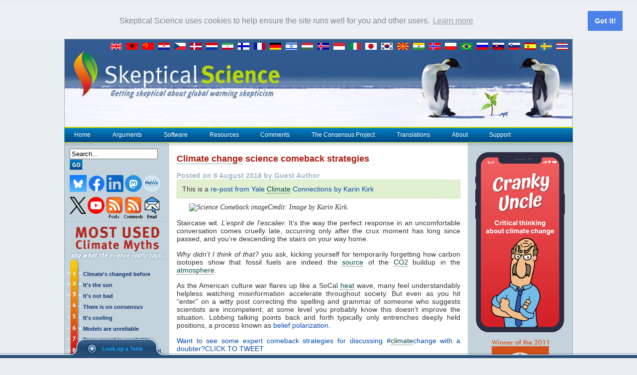

--- FILE ---
content_type: text/html; charset=utf-8
request_url: https://skepticalscience.com/climate-change-science-comeback-strategies.html
body_size: 18380
content:
<!DOCTYPE HTML>
<html xmlns="http://www.w3.org/1999/xhtml"
      xmlns:og="http://ogp.me/ns#"
      xmlns:fb="https://www.facebook.com/2008/fbml">
  <head>
        <script async src="https://www.googletagmanager.com/gtag/js?id=G-TNTKCB63SM"></script>
    <script>
      window.dataLayer = window.dataLayer || [];
      function gtag(){dataLayer.push(arguments);}
      gtag('js', new Date());

      gtag('config', 'G-TNTKCB63SM');
    </script>
    
    <script async src="https://www.googletagmanager.com/gtag/js?id=UA-548140-3"></script>
    <script>
      window.dataLayer = window.dataLayer || [];
      function gtag(){dataLayer.push(arguments);}
      gtag('js', new Date());
      gtag('config', 'UA-548140-3');
    </script>

    <meta http-equiv="Content-Type" content="text/html; charset=utf-8" />
    <meta name="ROBOTS" content="NOARCHIVE">

    <script src='https://www.google.com/recaptcha/api.js'></script>
    <title>Climate change science comeback strategies</title>
    <meta name="google-site-verification" content="Eo1LRXgYEcwODbLBc5a-IsdHpAY6ikT1Iz5TRXEscp8" />
    <meta name="keywords" content="global warming, skeptics, skepticism, climate change, CO2 emissions">
    <meta name="description" content="This is a&nbsp;re-post from Yale Climate Connections by Karin Kirk">

    <meta property="og:image" content="https://skepticalscience.com/public/assets/images/og/button_sks_200.jpg"/>
    <meta property="og:image" content="https://skepticalscience.com/public/assets/images/og/button_sks2_200.jpg"/>
    <meta property="og:site_name" content="Skeptical Science"/>

    <link rel="stylesheet" href="https://skepticalscience.com/public/assets/css/layout2.css" type="text/css" />
    <link rel="stylesheet" href="https://skepticalscience.com/public/assets/css/layout2posts.css" type="text/css" />
    		<link rel="stylesheet" href="https://skepticalscience.com/public/assets/css/layouttcp.css" type="text/css" />
		<link rel="stylesheet" href="https://skepticalscience.com/public/assets/css/layout2print.css" type="text/css" media="print" />
    <link rel="stylesheet" href="https://skepticalscience.com/public/assets/css/presentation2.css" type="text/css" />
    <link rel="stylesheet" href="https://skepticalscience.com/public/assets/css/datepicker.css" type="text/css" />

    <link href='//fonts.googleapis.com/css?family=Orbitron' rel='stylesheet' type='text/css'>	
    <link rel="stylesheet" href="https://skepticalscience.com/public/assets/css/vendor/slide.css" type="text/css" media="screen" />
    <link rel="stylesheet" href="https://skepticalscience.com/public/assets/css/jquery.jgrowl.sks.css" type="text/css"/>
    <link rel="stylesheet" href="https://skepticalscience.com/public/assets/css/skstips.css" type="text/css"/>

    <link rel="alternate" href="feed.xml" type="application/rss+xml" title="Skeptical Science RSS" />

    	 	
    	<script src="https://skepticalscience.com/public/assets/js/vendor/popup.js" type="text/javascript"></script>
    
    <script src="https://skepticalscience.com/public/assets/js/vendor/datepicker.js" type="text/javascript"></script>

    <script src="https://skepticalscience.com/public/assets/js/menuItems.js?v=2.4.18" type="text/javascript"></script>
    <script src="https://skepticalscience.com/public/assets/js/menu.js" type="text/javascript"></script>

    <script src="https://skepticalscience.com/public/assets/js/vendor/jquery-1.11.1.min.js" type="text/javascript"></script>
    <script src="https://skepticalscience.com/public/assets/js/vendor/jquery-migrate-1.0.0.js"></script>
    <script src="https://skepticalscience.com/public/assets/js/zoombie.js" type="text/javascript"></script>

    <script>window.sksexp = window.sksexp || function() {(sksexp.q = sksexp.q || []).push(arguments)};sksexp("path", "\/climate-change-science-comeback-strategies.html");sksexp("digest", "812205b49fc4d624cd8b6a6c1dd6c5d4f8c332f74f1dd2dc8141b00e394821a4"); </script><script src="https://exp.skepticalscience.com/dist/assets/js/sks-experiment.min.js"></script>
    
    <script type="text/javascript" src="https://skepticalscience.com/public/assets/js/vendor/jquery-ui.min.js" ></script>
    <script type="text/javascript" src="https://skepticalscience.com/public/assets/js/vendor/jquery.jgrowl.js"></script><!--SkSTD-->
    <script type="text/javascript" src="https://skepticalscience.com/public/assets/js/vendor/jquery.cookie.js"></script><!--FOR SLIDING PANEL-->
    <script type="text/javascript" src="https://skepticalscience.com/public/assets/js/vendor/jquery.hotkeys.js"></script><!--FOR SLIDING PANEL-->
    <script type="text/javascript" src="https://skepticalscience.com/public/assets/js/vendor/json2.js"></script><!--FOR SLIDING PANEL-->

        <script type="text/javascript" src="https://skepticalscience.com/public/assets/jsgen/skstiptionary_1752342798469.js"></script><!--SkSTD-->
    <script type="text/javascript" src="https://skepticalscience.com/public/assets/js/skstipsinit.js"></script><!--SkSTD-->
    <script type="text/javascript" src="https://skepticalscience.com/public/assets/js/skstips.js"></script><!--SkSTD-->
    <script type="text/javascript" src="https://skepticalscience.com/public/assets/js/vendor/slide.js"></script><!-- FOR SLIDING PANEL -->
    
    
    
          <script type="text/javascript" src="https://skepticalscience.com/public/assets/js/vendor/tiny_mce_old/tiny_mce.js" ></script>
      <script type="text/javascript" >
        tinymce.init({
          mode : 'specific_textareas',
          editor_selector : 'mceCommentEditor',
          theme : 'ribbon',
          plugins : 'advimage,table,tablegrid,inlinepopups,preview,paste',
          paste_remove_styles: true,
          paste_text_sticky: true,
          paste_text_sticky_default: true,
          theme_ribbon_tab1 : {
            title : "Basic",
            items : [["bold,italic,underline,strikethrough"],["sub,sup"],["bullist,numlist"],["outdent,indent,blockquote"],["preview"]]
          },
          theme_ribbon_tab2 : {
            title : "Insert",
            items : [["image","tablegrid"],["link,unlink"]]
          },
          theme_ribbon_tab3 : {
            title : "Source",
            source : true
          },
          theme_ribbon_tab4 : {
            title : "Table",
            bind : "table",
            items : [["row_props","cell_props"],["delete_col,delete_row,delete_table"],["col_after,col_before,row_after,row_before"],["split_cells,merge_cells"]]
          }
        });
      </script>
    
    <script type="text/javascript">
      function confirmIt(where, msg) {
        if (confirm(msg)) {
          window.location.href = ''+where+'';
          return true;
        } else {
          return;
        }
      }
    </script>
        
    <script>
      //	Add zoombie zoom lens to any image with "zoom" in the ID
      $(function () {
        $("#mainbody img").each(function (index) {
          if (this.id && this.id.match(/zoom/i) && this.naturalWidth > this.width) {
            $(this).zoombieLens({ Size: 200 });
          } else if (this.className.match(/zoomable/i) && this.naturalWidth > this.width) {
            $(this).zoombieLens({ Size: 200 });
          } else if (this.parentNode && this.parentNode.className.match(/zoomable/i) && this.naturalWidth > this.width) {
            $(this).zoombieLens({ Size: 200 });
          }
        });
      });
    </script>

    <link rel="stylesheet" type="text/css" href="//cdnjs.cloudflare.com/ajax/libs/cookieconsent2/3.1.0/cookieconsent.min.css" />
    <script src="//cdnjs.cloudflare.com/ajax/libs/cookieconsent2/3.1.0/cookieconsent.min.js"></script>
    <script>
      window.addEventListener("load", function(){
        window.cookieconsent.initialise({
          "palette": {
            "popup": {
              "background": "#edeff5",
              "text": "#838391"
            },
            "button": {
              "background": "#4b81e8"
            }
          },
          "position": "top",
          "static": true,
          "content": {
            "message": "Skeptical Science uses cookies to help ensure the site runs well for you and other users. ",
            "href": "privacy.shtml"
          }
        })
      });
    </script>
  </head>
<body>
<!-- Panel -->
<div id="toppanel">

  <!-- The tab on top -->
  <div class="tabset">
    <ul id="skstabs" class="tabs">
      <li id="termleft" class="corner left">&nbsp;</li>
      <li id="termmain">
        <a id="termopen" class="open" href="javascript: void(0);">Look up a Term</a>
        <a id="termclose" style="display: none;" class="close" href="javascript: void(0);">Close Panel</a>
      </li>
      <li id="termright" class="corner right">&nbsp;</li>
      <li id="clammain" class="under hidden">
        <a id="clamopen" class="open" href="javascript: void(0);">CLAM Bake</a>
        <a id="clamclose" style="display: none;" class="close" href="javascript: void(0);">Close Clams</a>
      </li>
      <li id="clamright" class="corner right under hidden">&nbsp;</li>
    </ul>
  </div> <!-- / top -->
  <div id="panel">
    <div id="termContent" class="content notclearfix">
      <div id="termSlide" class="subpanels">
        <div id="termPanel" class="subpanel" style="left: 0">
          <div class="left">
            <h1>Climate Science Glossary</h1>
            <h2>Term Lookup</h2>
            <p class="grey">Enter a term in the search box to find its definition.</p>
            <h2>Settings</h2>
            <p class="grey">Use the controls in the far right panel to increase or decrease the number of terms automatically displayed (or to completely turn that feature off).</p>
          </div>
          <div class="left">
            <!-- Term Lookup -->
            <!--form class="clearfix" action="#" method="post"-->
            <h1>Term Lookup</h1>
            <label class="grey" for="termLookup">Term:</label>
            <input class="field" type="text" name="termLookup" id="termLookup" value="" />
            <div class="clear"></div>
            <button id="defineTerm" class="bt_dark" onclick="defineSksTip()">Define</button>
            <!--/form-->
          </div>
          <div class="left right">
            <!-- Automatic Lookup Settings -->
            <!--form action="#" method="post"-->
            <h1>Settings</h1>
            <label><input name="sksBeginner" id="sksBeginner" type="checkbox" checked="checked" value="beginner" onclick="applySksSettings(true)" /> &nbsp;Beginner</label>
            <label><input name="sksIntermediate" id="sksIntermediate" type="checkbox" checked="checked" value="intermediate" onclick="applySksSettings(true)" /> &nbsp;Intermediate</label>
            <label><input name="sksAdvanced" id="sksAdvanced" type="checkbox" checked="checked" value="advanced" onclick="applySksSettings(true)" /> &nbsp;Advanced</label>
            <label><input name="sksNoTerms" id="sksNoTerms" type="checkbox" checked="" value="noterms" onclick="applySksSettings()" /> &nbsp;No Definitions</label>
            <label for="sksTipLife">Definition Life:</label>
            <select id="sksTipLife" name="sksTipLife" style="width: 100px" onchange="applySksSettings()">
              <option value="5000">5 seconds</option>
              <option value="10000">10 seconds</option>
              <option selected="selected" value="20000">20 seconds</option>
              <option value="30000">30 seconds</option>
              <option value="60000">1 minute</option>
              <option value="0">Until closed</option>
            </select>
            <!--/form-->
          </div>
          <div style="clear: both; padding: 5px 50px">
            <hr />
            <em>All IPCC definitions taken from Climate Change 2007: The Physical Science Basis. Working Group I Contribution to the Fourth Assessment Report of the Intergovernmental Panel on Climate Change, Annex I, Glossary, pp. 941-954. Cambridge University Press. </em>
          </div>
        </div>
      </div>
    </div>
  </div>

</div>
<!--panel -->

<!--  For Facebook reposts -->
<img src="https://skepticalscience.com/public/assets/images/og/button_sks_200.jpg" style="display: none" />
<img src="https://skepticalscience.com/public/assets/images/og/button_sks2_200.jpg" style="display: none;" />
<table align="center" cellpadding=0 cellspacing=0 border=0 width="1020">

<tr>
  <td id="hdr" valign="top" colspan=5>
    <div style="background: url(/environment/environmentid.png) repeat-x 0 0; height: 100px;">
      <p style='float:right; margin-right:5px; margin-top:8px'>
        <a title='View skeptic arguments in English' href='argument.php'>
          <img src='https://skepticalscience.com/public/assets/images/flags/wflag_english.gif' style='margin-right:5px'>
        </a>
        <a title='View skeptic arguments in Albanian' href='/translation.php?lang=36'>
          <img src='https://skepticalscience.com/public/assets/images/flags/wflag_albanian.gif' style='margin-right:5px'>
        </a>
        <a title='View translations in Chinese' href='translation.php?lang=14'>
          <img src='https://skepticalscience.com/public/assets/images/flags/wflag_chinese.gif' style='margin-right:5px'>
        </a>
        <a title='View translations in Croatian' href='translation.php?lang=29'>
          <img src='https://skepticalscience.com/public/assets/images/flags/wflag_croatian.gif' style='margin-right:5px'>
        </a>
        <a title='View translations in Czech' href='translation.php?lang=1'>
          <img src='https://skepticalscience.com/public/assets/images/flags/wflag_czech.gif' style='margin-right:5px'>
        </a>
        <a title='View translations in Danish' href='translation.php?lang=5'>
          <img src='https://skepticalscience.com/public/assets/images/flags/wflag_danish.gif' style='margin-right:5px'>
        </a>
        <a title='View translations in Dutch' href='translation.php?lang=15'>
          <img src='https://skepticalscience.com/public/assets/images/flags/wflag_dutch.gif' style='margin-right:5px'>
        </a>
        <a title='View translations in Farsi' href='/translation.php?lang=20'>
          <img src='https://skepticalscience.com/public/assets/images/flags/wflag_farsi.gif' style='margin-right:5px'>
        </a>
        <a title='View translations in Finnish' href='translation.php?lang=2'>
          <img src='https://skepticalscience.com/public/assets/images/flags/wflag_finnish.gif' style='margin-right:5px'>
        </a>
        <a title='View translations in French' href='translation.php?lang=12'>
          <img src='https://skepticalscience.com/public/assets/images/flags/wflag_french.gif' style='margin-right:5px'>
        </a>
        <a title='View translations in German' href='translation.php?lang=6'>
          <img src='https://skepticalscience.com/public/assets/images/flags/wflag_german.gif' style='margin-right:5px'>
        </a>
        <!--<a title='View translations in Greek' href='translation.php?lang=33'>
          <img src='https://skepticalscience.com/public/assets/images/flags/wflag_greece.gif' style='margin-right:5px'>
        </a>-->
        <a title='View translations in Hebrew' href='translation.php?lang=21'>
          <img src='https://skepticalscience.com/public/assets/images/flags/wflag_israel.gif' style='margin-right:5px'>
        </a>
        <a title='View translations in Hungarian' href='translation.php?lang=28'>
          <img src='https://skepticalscience.com/public/assets/images/flags/wflag_hungarian.gif' style='margin-right:5px'>
        </a>
        <a title='View translations in Icelandic' href='translation.php?lang=8'>
          <img src='https://skepticalscience.com/public/assets/images/flags/wflag_icelandic.gif' style='margin-right:5px'>
        </a>
        <a title='View translations in Indonesian' href='translation.php?lang=24'>
          <img src='https://skepticalscience.com/public/assets/images/flags/wflag_indonesian.gif' style='margin-right:5px'>
        </a>
        <a title='View translations in Italian' href='translation.php?lang=17'>
          <img src='https://skepticalscience.com/public/assets/images/flags/wflag_italian.gif' style='margin-right:5px'>
        </a>
        <a title='View translations in Japanese' href='translation.php?lang=11'>
          <img src='https://skepticalscience.com/public/assets/images/flags/wflag_japanese.gif' style='margin-right:5px'>
        </a>
        <a title='View translations in Korean' href='translation.php?lang=32'>
          <img src='https://skepticalscience.com/public/assets/images/flags/wflag_korean.gif' style='margin-right:5px'>
        </a>
        <a title='View skeptic arguments in Macedonian' href='/translation.php?lang=37'>
          <img src='https://skepticalscience.com/public/assets/images/flags/wflag_macedonian.gif' style='margin-right:5px'>
        </a>
        <a title='View translations in Malayalam' href='translation.php?lang=35'>
          <img src='https://skepticalscience.com/public/assets/images/flags/wflag_malayalam.gif' style='margin-right:5px'>
        </a>
        <a title='View translations in Norwegian' href='translation.php?lang=23'>
          <img src='https://skepticalscience.com/public/assets/images/flags/wflag_norwegian.gif' style='margin-right:5px'>
        </a>
        <a title='View translations in Polish' href='translation.php?lang=9'>
          <img src='https://skepticalscience.com/public/assets/images/flags/wflag_polish.gif' style='margin-right:5px'>
        </a>
        <a title='View translations in Portuguese' href='translation.php?lang=10'>
          <img src='https://skepticalscience.com/public/assets/images/flags/wflag_portugese.gif' style='margin-right:5px'>
        </a>
        <a title='View translations in Russian' href='translation.php?lang=16'>
          <img src='https://skepticalscience.com/public/assets/images/flags/wflag_russian.gif' style='margin-right:5px'>
        </a>
        <a title='View translations in Slovak' href='translation.php?lang=19'>
          <img src='https://skepticalscience.com/public/assets/images/flags/wflag_slovak.gif' style='margin-right:5px'>
        </a>
        <a title='View translations in Slovenian' href='translation.php?lang=22'>
          <img src='https://skepticalscience.com/public/assets/images/flags/wflag_slovene.gif' style='margin-right:5px'>
        </a>
        <a title='View translations in Spanish' href='translation.php?lang=4'>
          <img src='https://skepticalscience.com/public/assets/images/flags/wflag_spanish.gif' style='margin-right:5px'>
        </a>
        <a title='View translations in Swedish' href='translation.php?lang=7'>
          <img src='https://skepticalscience.com/public/assets/images/flags/wflag_swedish.gif' style='margin-right:5px'>
        </a>
        <a title='View translations in Thai' href='translation.php?lang=18'>
          <img src='https://skepticalscience.com/public/assets/images/flags/wflag_thai.gif' style='margin-right:5px'>
        </a>
        <!--<a title='View translations in Turkish' href='translation.php?lang=31'>
          <img src='https://skepticalscience.com/public/assets/images/flags/wflag_turkish.gif' style='margin-right:5px'>
        </a>-->
        <!--<a title='View translations in Vietnamese' href='translation.php?lang=31'>
          <img src='https://skepticalscience.com/public/assets/images/flags/wflag_vietnamese.gif' style='margin-right:5px'>
        </a>-->
      </p>
    </div>
      </td>
</tr>
<tr>
  <td id="bar" colspan=5>
    <a href="./">Home</a> 
    <a href="argument.php" onMouseOut="deactivate(1);" onMouseOver="activate(1);"><img src="https://skepticalscience.com/public/assets/images/layout/p.gif" id="image1">Arguments</a> 
    <a href="software.shtml" onMouseOut="deactivate(2);" onMouseOver="activate(2);"><img src="https://skepticalscience.com/public/assets/images/layout/p.gif" id="image2">Software</a> 
    <a href="resources.shtml" onMouseOut="deactivate(3);" onMouseOver="activate(3);"><img src="https://skepticalscience.com/public/assets/images/layout/p.gif" id="image3">Resources</a>
    <a href="comments.php">Comments</a>
    <a href="tcp.php?t=home" onMouseOut="deactivate(6);" onMouseOver="activate(6);"><img src="https://skepticalscience.com/public/assets/images/layout/p.gif" id="image6">The Consensus Project</a>
    <a href="translation.php" onMouseOut="deactivate(4);" onMouseOver="activate(4);"><img src="https://skepticalscience.com/public/assets/images/layout/p.gif" id="image4">Translations</a> 
    <a href="about.shtml" onMouseOut="deactivate(5);" onMouseOver="activate(5);"><img src="https://skepticalscience.com/public/assets/images/layout/p.gif" id="image5">About</a> 
    <a href="support.php">Support</a>
  </td>
</tr>

  <tr valign="top">
    <!--  Start the main (content) row -->

    <td id="leftmargin" width="210">
  
  <img src="https://skepticalscience.com/public/assets/images/layout/left_top_shadow.gif" width="210" height="7" /><br />

  <form method="get" action="search.php" name="SearchForm" style="margin:0 10px">
    <input type='text' name="Search" value="Search..." style="vertical-align:middle" onclick="this.value='';">
    <input type="image" src="https://skepticalscience.com/public/assets/images/buttons/button_go.gif"  style="vertical-align:middle" />
  </form>

  <p style="margin:10px 0 0 10px">
    <a href="https://bsky.app/profile/skepticalscience.bsky.social" target="_new">
      <img src="https://skepticalscience.com/public/assets/images/icons/social-bluesky.png" alt="Bluesky" title="Bluesky" />
    </a>
    <a href="https://www.facebook.com/SkepticalScience" target="_new">
      <img src="https://skepticalscience.com/public/assets/images/icons/social-facebook.png" alt="Facebook" title="Facebook" />
    </a>
    <a href="https://www.linkedin.com/company/skepticalscience?trk=public_post_follow-view-profile" target="_new">
      <img src="https://skepticalscience.com/public/assets/images/icons/social-linkedin.png" alt="LinkedIn" title="LinkedIn" />
    </a>
    <a href="https://scicomm.xyz/@skepticalscience" target="_new">
      <img src="https://skepticalscience.com/public/assets/images/icons/social-mastodon.png" alt="Mastodon" title="Pinterest" />
    </a>
    <a href="https://mewe.com/p/skepticalscience" target="_new">
      <img src="https://skepticalscience.com/public/assets/images/icons/social-mewe.png" alt="MeWe" title="MeWe" />
    </a>
  </p>
  <p style="margin:10px 0 0 10px">
    <a href="https://twitter.com/skepticscience" target="_new">
      <img src="https://skepticalscience.com/public/assets/images/icons/social-x.png" alt="Twitter" title="Twitter" />
    </a>
    <a href="https://www.youtube.com/user/SkepticalScience" target="_new">
      <img src="https://skepticalscience.com/public/assets/images/icons/social-youtube.png" alt="YouTube" title="YouTube" />
    </a>
    <a href="feed.xml" rel="alternate" type="application/rss+xml">
      <img src="https://skepticalscience.com/public/assets/images/icons/icon_rss_posts.gif" alt="RSS Posts" title="RSS Posts" style="vertical-align:top" />
    </a>
    <a href="comments.xml" rel="alternate" type="application/rss+xml">
      <img src="https://skepticalscience.com/public/assets/images/icons/icon_rss_comments.gif" alt="RSS Comments" title="RSS Comments" style="vertical-align:top" />
    </a>
    <a href="subscribe.php">
      <img src="https://skepticalscience.com/public/assets/images/icons/icon_email2.gif" alt="Email Subscribe" style="vertical-align:top" />
    </a>
  </p>

  
  <img src="https://skepticalscience.com/public/assets/images/layout/left_divider.gif" style="margin:7px 0" width=210 height=2 /><br />
  
  <a href='argument.php'>
    <img src="https://skepticalscience.com/public/assets/images/layout/left_header.gif" width=210 height=84 style="display:block" />
  </a>

  <table cellpadding=0 cellspacing=0 border=0 style="margin-left:5px">
    <tr>
      <td width=32><img src='https://skepticalscience.com/public/assets/images/layout/left_1.gif' /></td>
      <td><a href='climate-change-little-ice-age-medieval-warm-period.htm'>Climate's changed before</a></td>
    </tr>
    <tr>
      <td width=32><img src='https://skepticalscience.com/public/assets/images/layout/left_2.gif' /></td>
      <td><a href='solar-activity-sunspots-global-warming.htm'>It's the sun</a></td>
    </tr>
    <tr>
      <td width=32><img src='https://skepticalscience.com/public/assets/images/layout/left_3.gif' /></td>
      <td><a href='global-warming-positives-negatives.htm'>It's not bad</a></td>
    </tr>
    <tr>
      <td width=32><img src='https://skepticalscience.com/public/assets/images/layout/left_4.gif' /></td>
      <td><a href='global-warming-scientific-consensus.htm'>There is no consensus</a></td>
    </tr>
    <tr>
      <td width=32><img src='https://skepticalscience.com/public/assets/images/layout/left_5.gif' /></td>
      <td><a href='global-cooling.htm'>It's cooling</a></td>
    </tr>
    <tr>
      <td width=32><img src='https://skepticalscience.com/public/assets/images/layout/left_6.gif' /></td>
      <td><a href='climate-models.htm'>Models are unreliable</a></td>
    </tr>
    <tr>
      <td width=32><img src='https://skepticalscience.com/public/assets/images/layout/left_7.gif' /></td>
      <td><a href='surface-temperature-measurements.htm'>Temp record is unreliable</a></td>
    </tr>
    <tr>
      <td width=32><img src='https://skepticalscience.com/public/assets/images/layout/left_8.gif' /></td>
      <td><a href='Can-animals-and-plants-adapt-to-global-warming.htm'>Animals and plants can adapt</a></td>
    </tr>
    <tr>
      <td width=32><img src='https://skepticalscience.com/public/assets/images/layout/left_9.gif' /></td>
      <td><a href='global-warming-stopped-in-1998.htm'>It hasn't warmed since 1998</a></td>
    </tr>
    <tr>
      <td width=32><img src='https://skepticalscience.com/public/assets/images/layout/left_10.gif' /></td>
      <td><a href='antarctica-gaining-ice.htm'>Antarctica is gaining ice</a></td>
    </tr>
        <tr>
      <td width=32><img src='https://skepticalscience.com/public/assets/images/layout/left_11.gif' /></td>
      <td><a href='argument.php'>View All Arguments...</a></td>
    </tr>
  </table>

  <img src="https://skepticalscience.com/public/assets/images/layout/left_therm_bottom.gif" /><br />
  <img src="https://skepticalscience.com/public/assets/images/layout/left_divider.gif" style="margin:7px 0"  width=210 height=2  /><br />
  
  <p align="center" style="margin:5px 0 0 0">
    <a href="ipcc.php"><img src="https://skepticalscience.com/public/assets/images/sidebar/IPCC_88.jpg"></a>
    <a href="rcp.php"><img src="https://skepticalscience.com/public/assets/images/sidebar/rcp_icon.jpg"></a>
  </p>
  <p align="center" style="margin:5px 0 0 0">
    <a href="tcp.php?t=home"><img src="https://skepticalscience.com/public/assets/images/sidebar/theConsensusProject_88.png"></a>
    <a href="trend.php"><img src="https://skepticalscience.com/public/assets/images/sidebar/trend_button_88.jpg"></a>			
  </p>
  <p align="center" style="margin:5px 0 0 0">
    <a href="search.php?Search=prudent+path"><img src="https://skepticalscience.com/public/assets/images/sidebar/pp88.jpg"></a>
    <a href="search.php?Search=Predictions_150"><img src="https://skepticalscience.com/public/assets/images/sidebar/Predictions_88.jpg"></a>
  </p>
  <p align="center" style="margin:5px 0 0 0">
    <a href="search.php?Search=mackieOAposts"><img src="https://skepticalscience.com/public/assets/images/sidebar/button_oanotok_88.jpg"></a>
    <a href="skepticquotes.php"><img src="https://skepticalscience.com/public/assets/images/sidebar/climate_myths88.jpg"></a>
  </p>
  <p align="center" style="margin:5px 0 0 0">
    <a href="http://sks.to/history"><img src="https://skepticalscience.com/public/assets/images/sidebar/button_history.gif"></a>
    <a href="misinformers.php"><img src="https://skepticalscience.com/public/assets/images/sidebar/button_misinformers_88.gif"></a>
  </p>

  <img src="https://skepticalscience.com/public/assets/images/layout/left_divider.gif" style="margin:7px 0"  width=210 height=2  /><br />
  
      <form name='form1' method='post' style='margin:0 0 0 10px'>
      <input type='hidden' name='Login' value='1'>
            <table cellpadding=0 cellspacing=0 border=0>
        <tr>
          <td>Username</td>
          <td width=5></td>
          <td><input type='text' name='Username' style='width:80px;'></td>
        </tr>
        <tr>
          <td>Password</td>
          <td></td>
          <td><input type='password' name='Password' style='width:80px;'></td>
        </tr>
        <tr>
          <td><input type='image' src='https://skepticalscience.com/public/assets/images/buttons/button_login.gif' alt='Login'></td>
          <td></td>
          <td><a href='register.php'>New? Register here</a></td>
        </tr>
        <tr>
          <td colspan=3><a href='/password.php'>Forgot your password?</a>
        </tr>
      </table>
    </form>
  
  <img src="https://skepticalscience.com/public/assets/images/layout/left_divider.gif"  style="margin:7px 0" width=210 height=2  /><br />

  <h2 style='margin-left:10px'>Latest Posts</a></h2>
  <ul>
    <li style='margin-bottom:5px'><a href='keep-in-ground.html'>Keep it in the ground?</a></li>
<li style='margin-bottom:5px'><a href='2026-SkS-Weekly-News-Roundup_03.html'>2026 SkS Weekly Climate Change & Global Warming News Roundup #03</a></li>
<li style='margin-bottom:5px'><a href='new_research_2026_03.html'>Skeptical Science New Research for Week #3 2026</a></li>
<li style='margin-bottom:5px'><a href='ClimateAdam-will-2026-be-the-hottest-year-ever-recorded.html'>Climate Adam - Will 2026 Be The Hottest Year Ever Recorded?</a></li>
<li style='margin-bottom:5px'><a href='fact-brief-solartrees.html'>Fact brief - Does clearing trees for solar panels release more CO2 than the solar panels would prevent?</a></li>
<li style='margin-bottom:5px'><a href='climate-stand-2026.html'>Where things stand on climate change in 2026</a></li>
<li style='margin-bottom:5px'><a href='2026-SkS-Weekly-News-Roundup_02.html'>2026 SkS Weekly Climate Change & Global Warming News Roundup #02</a></li>
<li style='margin-bottom:5px'><a href='new_research_2026_02.html'>Skeptical Science New Research for Week #2 2026</a></li>
<li style='margin-bottom:5px'><a href='uk-renewables-record-2025.html'>UK renewables enjoy record year in 2025 – but gas power still rises</a></li>
<li style='margin-bottom:5px'><a href='6-climate-stories-2025.html'>Six climate stories that inspired us in 2025</a></li>
<li style='margin-bottom:5px'><a href='streer-evs-mass-adoption.html'>How to steer EVs towards the road of ‘mass adoption’</a></li>
<li style='margin-bottom:5px'><a href='2026-SkS-Weekly-News-Roundup_01.html'>2026 SkS Weekly Climate Change & Global Warming News Roundup #01</a></li>
<li style='margin-bottom:5px'><a href='new_research_2026_01.html'>Skeptical Science New Research for Week #1 2026</a></li>
<li style='margin-bottom:5px'><a href='2025-SkS-Review.html'>2025 in review - busy in the boiler room</a></li>
<li style='margin-bottom:5px'><a href='direct-air-capture.html'>Direct Air Capture</a></li>
<li style='margin-bottom:5px'><a href='declining-coal-demand-china-beats-trump.html'>IEA: Declining coal demand in China set to outweigh Trump’s pro-coal policies</a></li>
<li style='margin-bottom:5px'><a href='2025-SkS-Weekly-News-Roundup_52.html'>2025 SkS Weekly Climate Change & Global Warming News Roundup #52</a></li>
<li style='margin-bottom:5px'><a href='new_research_2025_52.html'>Skeptical Science New Research for Week #52 2025</a></li>
<li style='margin-bottom:5px'><a href='climate-broke-pnw-plumbing.html'>How climate change broke the Pacific Northwest’s plumbing</a></li>
<li style='margin-bottom:5px'><a href='fact-brief-solarwaste.html'>Fact brief - Do solar panels generate more waste than fossil fuels?</a></li>
<li style='margin-bottom:5px'><a href='zeks-2026-2027-forecasts.html'>Zeke's 2026 and 2027 global temperature forecasts</a></li>
<li style='margin-bottom:5px'><a href='2025-SkS-Weekly-News-Roundup_51.html'>2025 SkS Weekly Climate Change & Global Warming News Roundup #51</a></li>
<li style='margin-bottom:5px'><a href='new_research_2025_51.html'>Skeptical Science New Research for Week #51 2025</a></li>
<li style='margin-bottom:5px'><a href='causes-of-recent-record-temps.html'>What are the causes of recent record-high global temperatures? </a></li>
<li style='margin-bottom:5px'><a href='fact-brief-solarmetals.html'>Fact brief - Are toxic heavy metals from solar panels posing a threat to human health?</a></li>
<li style='margin-bottom:5px'><a href='emergence-detection-attribution.html'>Emergence vs Detection & Attribution </a></li>
<li style='margin-bottom:5px'><a href='2025-SkS-Weekly-News-Roundup_50.html'>2025 SkS Weekly Climate Change & Global Warming News Roundup #50</a></li>
<li style='margin-bottom:5px'><a href='new_research_2025_50.html'>Skeptical Science New Research for Week #50 2025</a></li>
<li style='margin-bottom:5px'><a href='world-lapping-US-EV-race.html'>The rest of the world is lapping the U.S. in the EV race</a></li>
<li style='margin-bottom:5px'><a href='fact-brief-solaremf.html'>Fact brief - Are electromagnetic fields from solar farms harmful to human health?</a></li>
  </ul>
  <p style="margin-left:20px;"><a href="/newsarchives.php">Archives</a></p>
</td>
    <!--  Define the center (content) column -->
    <td style="background-color:#ffffff;" width="15"><img src="https://skepticalscience.com/public/assets/images/layout/right_top_shadow.gif" width="15" height="7"></td>
    <td style="background-color:#ffffff;" width="570" id="centerColumn">
      <img src="https://skepticalscience.com/public/assets/images/layout/right_top_shadow.gif" width="570" height="7" style="display:block">
      
<script>
	//Javascript for rating comments
	function ajaxLikeDislike(n, c, u) {}	//	Not logged in, empty function

	function ajaxLike(n, c) {
		ajaxLikeDislike(n, c, 1);
	}

	function ajaxDislike(n, c) {
		ajaxLikeDislike(n, c);
	}
</script>
<div id="mainbody">
    <a href='/climate-change-science-comeback-strategies.html'><h2>Climate change science comeback strategies</h2></a>
    <h4>Posted on 8 August 2018 by Guest Author</h4><p class="greenbox" style="text-align: justify;">This is a&nbsp;<a href="https://www.yaleclimateconnections.org/2018/07/climate-change-science-comeback-strategies-part-one/">re-post from Yale Climate Connections by Karin Kirk</a></p>
<p class="figurecaption" style="text-align: justify;"><img class="size-full wp-image-50384" src="https://www.yaleclimateconnections.org/wp-content/uploads/2018/07/0718_Kirk_Sci_Comeback_680.jpg" alt="Science Comeback image" width="540" height="283" />Credit: Image by Karin Kirk.</p>
<p style="text-align: justify;">Staircase wit.&nbsp;<em>L&rsquo;esprit de l&rsquo;escalier.</em>&nbsp;It&rsquo;s the way the perfect response in an uncomfortable conversation comes cruelly late, occurring only after the crux moment has long since passed, and you&rsquo;re descending the stairs on your way home.</p>
<p style="text-align: justify;"><em>Why didn&rsquo;t I think of that?</em>&nbsp;you ask, kicking yourself for temporarily forgetting how carbon isotopes show that fossil fuels are indeed the source of the CO2 buildup in the atmosphere.</p>
<p style="text-align: justify;">As the American culture war flares up like a SoCal heat wave, many feel understandably helpless watching misinformation accelerate throughout society. But even as you hit &ldquo;enter&rdquo; on a witty post correcting the spelling and grammar of someone who suggests scientists are incompetent, at some level you probably know this doesn&rsquo;t improve the situation. Lobbing talking points back and forth typically only entrenches deeply held positions, a process known as&nbsp;<a href="https://en.wikipedia.org/wiki/Group_polarization#Attitude_polarization" target="_window">belief polarization</a>.</p>
<p style="text-align: justify;"><span class="left bctt-click-to-tweet"><span class="bctt-ctt-text"><a rel="noopener noreferrer" href="https://twitter.com/intent/tweet?url=https://www.yaleclimateconnections.org/2018/07/climate-change-science-comeback-strategies-part-one/&amp;text=Want%20to%20see%20some%20expert%20comeback%20strategies%20for%20discussing%20%23climatechange%20with%20a%20doubter%3F&amp;via=CC_Yale&amp;related=CC_Yale" target="_blank">Want to see some expert comeback strategies for discussing #climatechange with a doubter?</a></span><a class="bctt-ctt-btn" rel="noopener noreferrer" href="https://twitter.com/intent/tweet?url=https://www.yaleclimateconnections.org/2018/07/climate-change-science-comeback-strategies-part-one/&amp;text=Want%20to%20see%20some%20expert%20comeback%20strategies%20for%20discussing%20%23climatechange%20with%20a%20doubter%3F&amp;via=CC_Yale&amp;related=CC_Yale" target="_blank">CLICK TO TWEET</a></span></p>
<p style="text-align: justify;">So how then, to respond? Do you nod, smile, and walk away with clenched teeth? Do you whip out your smartphone and wave around graphs of ice core data?</p>
<p style="text-align: justify;">Here are four strategies, each from a distinctly different point of view, each penned by an expert, each useful in either a face-to-face conversation on an online chat. The first lesson is this: have a conscious strategy, rather than a knee-jerk response. Think about where you want to go and what your goals are. And if your aim is to simply make the other person feel bad or look bad, then maybe reconsider if that&rsquo;s helpful to either of you.</p>
<p style="text-align: justify;">Let&rsquo;s start with one of the most common climate contrarian remarks of all. One we&rsquo;ve all heard many times:&nbsp;<em>but the climate has changed before!</em></p>
<!--more-->
<p class="figurecaption" style="text-align: justify;"><img class="size-full wp-image-50361" src="https://www.yaleclimateconnections.org/wp-content/uploads/2018/07/0718_Kirk_Quote_1.jpg" alt="Quote 1" width="540" height="302" />This is a modified version from a commenter on&nbsp;a government science agency Facebook page.</p>
<h3 style="text-align: justify;">Strategy #1 &ndash; Correct the science</h3>
<p style="text-align: justify;">At its core, climate change is a scientific topic, although the controversy around it is largely pinned to ideology, rather than to scientific acumen. Nonetheless, a healthy dose of science is rarely a bad idea, as long as it&rsquo;s delivered in a constructive manner. Remember, climate contrarians who have changed their minds have&nbsp;<a href="https://www.yaleclimateconnections.org/2017/04/changing-minds-on-a-changing-climate/" target="_window">credited science</a>&nbsp;more than any other factor.</p>
<p style="text-align: justify;">Richard Alley, a widely respected climate scientist and communicator, host and author of the PBS documentary and companion book,&nbsp;<em><a href="http://earththeoperatorsmanual.com/" target="_window">Earth &ndash; The Operators&rsquo; Manual</a></em>, and presenter of countless&nbsp;<a href="https://blogs.nasa.gov/whatonearth/2010/02/26/post_1262067702260/" target="_window">standing-room-only scientific talks</a>, offers his scientific debrief of this common contrarian talking point.</p>
<p style="text-align: justify;"><img class="alignnone size-full wp-image-50363" src="https://www.yaleclimateconnections.org/wp-content/uploads/2018/07/0718_Kirk_Quote_2.jpg" alt="Quote 2" width="540" height="318" /></p>
<p style="text-align: justify;">Alley continues with his explanation, noting, &ldquo;In certain settings, experts have some expectation that they will be allowed to make a long enough statement to summarize the knowledge on which they are expert.&rdquo;</p>
<p style="text-align: justify;">The savvy communicator, Alley knows that even the best science can fall flat without a personal connection. &ldquo;Responses must be tailored to the person or persons in the discussion, their demeanor, and much more.&rdquo; And even fabulous lecturers know that a conversation is more effective than a lecture. Alley looks for a fruitful avenue, &ldquo;Is there a hint of a question &hellip; that could be used to open the discussion?&rdquo;</p>
<p style="text-align: justify;"><img class="alignnone size-full wp-image-50364" src="https://www.yaleclimateconnections.org/wp-content/uploads/2018/07/0718_Kirk_Quote_3.jpg" alt="Quote 3" width="540" height="293" /></p>
<h3 style="text-align: justify;">Strategy #2 &ndash; Expose the myth, misinformation, or fallacy</h3>
<p style="text-align: justify;">Few may be surprised that most attempts to undermine climate science hinge on&nbsp;<a href="https://www.theguardian.com/environment/climate-consensus-97-per-cent/2018/feb/06/humans-need-to-become-smarter-thinkers-to-beat-climate-denial" target="_window">some type of misinformation</a>. Cherry-picked data, fake experts, and conspiracy theories are well-worn hallmarks of contrarian rhetoric.</p>
<p style="text-align: justify;">John Cook, founder of&nbsp;<a href="https://skepticalscience.com/" target="_window">Skeptical Science</a>&nbsp;and now a research assistant professor at the Center for Climate Change Communication at George Mason University, has extensive experience unraveling climate denial. Cook&rsquo;s work&nbsp;<a href="http://journals.plos.org/plosone/article?id=10.1371/journal.pone.0175799" target="_window">has found</a>&nbsp;that a sort of &ldquo;inoculation&rdquo; can help with climate misinformation. In other words, if people are exposed to the techniques commonly used in misinformation, they become more resistant to being misled when in the future they encounter bogus information.</p>
<p style="text-align: justify;">So Cook&rsquo;s response to the example comment is simple. He points directly to the logical fallacy at the heart of the myth, and uses an easy example to illustrate that the statement can&rsquo;t be correct.</p>
<p style="text-align: justify;"><img class="alignnone size-full wp-image-50371" src="https://www.yaleclimateconnections.org/wp-content/uploads/2018/07/0718_Kirk_Quote_4.jpg" alt="Quote 4" width="540" height="209" /></p>
<p style="text-align: justify;"><img class="size-full wp-image-50373" src="https://www.yaleclimateconnections.org/wp-content/uploads/2018/07/0718_cartoon.jpg" alt="Cartoon" width="400" height="424" /></p>
<p class="figurecaption" style="text-align: justify;">Credit: John Cook.</p>
<p style="text-align: justify;">Cognitive science suggests that lengthy, complex information is not as memorable as short, sweet takeaways. Cook uses cartoons and analogies to help message resonate.</p>
<p style="text-align: justify;">Cook explains, &ldquo;The beauty of this type of response is that by addressing faulty logic, you can demonstrate that an argument is false without having to get bogged down in complicated scientific explanations.&rdquo; He adds, &ldquo;Although as a science communicator, I&rsquo;m always keen to explain the science whenever I get the chance.&rdquo;</p>
<p style="text-align: justify;">Although it&rsquo;s tempting to be smug when you feel facts are on your side, that&rsquo;s unlikely to buy you traction. &ldquo;Discuss the topic with respect, try to understand their thinking and how they came to their position,&rdquo; advises Cook. And even more importantly, &ldquo;Recognize that most people who use this argument are also victims of misinformation.&rdquo;</p>
<h3 style="text-align: justify;">Strategy #3 &ndash; Engage in dialogue</h3>
<p style="text-align: justify;">One of the hardest tasks when faced with someone whose opinions clash with yours is to take a deep breath and do the unthinkable: listen.</p>
<p style="text-align: justify;"><img class="size-full wp-image-50377" src="https://www.yaleclimateconnections.org/wp-content/uploads/2018/07/0718_RadicalCivilityCycle.jpg" alt="Radical Civility Cycle" width="400" height="321" /></p>
<p class="figurecaption" style="text-align: justify;">Credit: Image by Karin Kirk.</p>
<p style="text-align: justify;">Karin Tamerius, M.D., founder and managing director at&nbsp;<a href="https://www.joinsmart.org/" target="_window">Smart Politics</a>, is trained in both psychiatry and political psychology. (Could there be a better preparation to understand today&rsquo;s politics?)</p>
<p style="text-align: justify;">Tamerius innovated an approach termed&nbsp;<a href="https://www.joinsmart.org/rcc-process.html" target="_window">Radical Civility</a>, which starts off by asking questions and actually listening to the answers. Radical, indeed.</p>
<p style="text-align: justify;">Note how she starts off by agreeing with the commenter, and then asks a probing question.</p>
<p style="text-align: justify;"><img class="alignnone size-full wp-image-50376" src="https://www.yaleclimateconnections.org/wp-content/uploads/2018/07/0718_Kirk_Quote_5.jpg" alt="Quote 5" width="540" height="205" /></p>
<p style="text-align: justify;">&ldquo;This seems to be a person who cares about and believes in science,&rdquo; observes Tamerius. &ldquo;For that reason, they are likely to be responsive to an inquiry about how climate science works.&rdquo;</p>
<p style="text-align: justify;">The Radical Civility Cycle is not a one-and-done approach. It takes several rounds of questions to establish rapport and nudge the conversation toward a productive outcome. Tamerius illuminates her long-game strategy, &ldquo;I would hope to learn everything this person knows about the history of non-man-made climate change. Then, once they feel fully heard, I would gently explore the ways in which climate change is different in the human era and how we know.&rdquo;</p>
<p style="text-align: justify;">In an era where arguing dominates much of our public discourse, this technique offers a refreshing alternative. &ldquo;I&rsquo;m trying to move the other person from an argumentative to a learning mindset,&rdquo; Tamerius notes. &ldquo;I want them to be motivated by curiosity rather than a desire to show they are &lsquo;right.'&rdquo;</p>
<h3 style="text-align: justify;">Strategy #4 &ndash; Be persuasive</h3>
<p style="text-align: justify;">Scott Gruhn doesn&rsquo;t have formal training in climate science or communications, but he demonstrates admirable skill in both arenas. Gruhn is a tireless, effective&nbsp;<a href="https://www.yaleclimateconnections.org/2017/07/facebooks-nicest-defender-of-climate-science/" target="_window">defender and explainer</a>&nbsp;of climate science on Facebook. His persuasive posts routinely get people to soften their stance and consider evidence, and he&rsquo;s even been able to usher a half dozen people to do a complete turnabout in their views.</p>
<p style="text-align: justify;">Like Tamerius, Gruhn settles in for a protected exchange, and kicks things off by praising and respecting the point of view of the commenter.</p>
<p style="text-align: justify;"><img class="alignnone size-full wp-image-50379" src="https://www.yaleclimateconnections.org/wp-content/uploads/2018/07/0718_Kirk_Quote_6.jpg" alt="Quote 6" width="540" height="236" /></p>
<p style="text-align: justify;">Gruhn continues, often in a series of shorter posts rather than one encyclopedic and unnavigable post.</p>
<p style="text-align: justify;"><img class="alignnone size-full wp-image-50380" src="https://www.yaleclimateconnections.org/wp-content/uploads/2018/07/0718_Kirk_Quote_7.jpg" alt="Quote 7" width="540" height="208" /></p>
<p style="text-align: justify;"><img class="size-full wp-image-50381" src="https://www.yaleclimateconnections.org/wp-content/uploads/2018/07/0718_TemperatureGraph.jpg" alt="Temperature graph" width="400" height="307" /></p>
<p class="figurecaption" style="text-align: justify;"><a href="https://ourchangingclimate.wordpress.com/2013/03/19/the-two-epochs-of-marcott/" target="_window">Base image</a>&nbsp;used with permission.</p>
<p style="text-align: justify;">Gruhn often peppers his responses with graphics, and steps readers through the science in a friendly manner. Here, he annotates a graph for easy comprehension.</p>
<p style="text-align: justify;">Taking a cue from John Cook&rsquo;s strategy, Gruhn makes a point to shine light on tactics used to spread misinformation. He offers these insights as advice to commenters, rather than beating them over the head with it.</p>
<p style="text-align: justify;"><img class="alignnone size-full wp-image-50382" src="https://www.yaleclimateconnections.org/wp-content/uploads/2018/07/0718_Kirk_Quote_8.jpg" alt="Quote 8" width="540" height="192" /></p>
<p style="text-align: justify;">Gruhn&rsquo;s closing advice is something we can all take to heart, and ring ever more true as we unfriend, ignore, and turn our backs on people with different ideologies.</p>
<p style="text-align: justify;">&ldquo;Know the science. Know your values. Be caring. Don&rsquo;t expect dramatic, visible changes of heart. Write for the undecided readers. Turn off the computer before your words get too sharp.&rdquo;</p>
<p style="text-align: justify;"><em>The author is grateful to John Cook of George Mason University for his advice and recommendations on this project.</em></p></div><a name='thumb0'></a><p class='ratingthumbs' onMouseOver="showtrail( 'Please log in to rate blog posts or comments.', 200, 200 )" onMouseOut='hidetrail();'><a href='#thumb0' onclick='ajaxLike(4214,0); return false;' ><img src='/public/assets/images/other/thumb_up.gif'></a> <span style='color:#00a40c' id='like0'>1</span> <a href='#thumb0' onclick='ajaxDislike(4214,0); return false;'><img src='/public/assets/images/other/thumb_down.gif'></a> <span style='color:#d72102' id='dislike0'>0</span></p>      <p><a href='print.php?n=4214'>Printable Version</a> &nbsp;|&nbsp; <a href='link_to_us.php?Blog0=4214' title='Link to this argument'>Link to this page</a> <!-- | <a class="rpuRepostUsButton" href="https://secure.repost.us/syndicate/create">Repost this Article <img title="Repost This" alt="Repost This" src="http://static.1.rp-api.com/buttons/repostus_bttn_tiny_gry.png"></a>--></p>
      <div class='commenthead'><a name='commenthead'></a><h2>Comments</h2></div>
          <div class='comment'>
<p>Comments 1 to 7:</p><ol start=1 id="comments" class="olcomments">
<li style='margin-bottom:15px'>	 
              <div style='margin-top:0; margin-bottom:5px;'>
                <a name='128354'><strong>nigelj</strong></a> at 
                <a href='#128354'>06:21 AM on 9 August, 2018</a>
              </div>
              <p>I think strategies 1 - 3 are excellent. Its hard to add anything.</p><p>I'm less persauded by strategy 4. It comes across as patronising, and I'm not sure you want to try to be the doubters "friend". But I think it does pay to talk freely in a humourous way, and anyway science is an adventure and exercise in discovery, and historical aspects are easy to grasp. Insults and ad hominems convince nobody.</p><p>Just some random thoughs on whats going on. Some denialists say provocative things like what about all this snow? but seem prepared to listen to arguments in an open minded way. I think they are secretely sitting on the fence, and say provocative things as a way of elicting the counter arguments as to why the world is in fact warming.</p><p>Of course some people have very rigid views about the science, and we see them just repeating the same things over and over. Some may be fronting lobby groups, some may not be.&nbsp; The political right has turned agw climate change into a sort of object of derision, and we know&nbsp; tribal affiliations mean subscribing to this view without question. You wont convince this lot, but that doesn't mean they won't support renewable energy. Texas has a lot of wind power I think, even although its Republican heartland.</p><p>But the acceptance of climate science has still&nbsp; improved in America, according to various polls,&nbsp; and so clearly views aren't entirely fixed with everyone. Imho the most likely reason is presentation of the facts about the issue, exposing the misleading nature of much denialism, and the continuing worsening weather.</p>

              <div class='ratingthumbs' onMouseOver="showtrail( 'Please log in to rate blog posts or comments.', 200, 200 )" onMouseOut='hidetrail();'><a href='#128354' onclick='ajaxLike(4214,128354); return false;' ><img src='/public/assets/images/other/thumb_up2.gif'></a> <span style='color:#00a40c' id='like128354'>0</span> <a href='#128354' onclick='ajaxDislike(4214,128354); return false;' ><img src='/public/assets/images/other/thumb_down2.gif'></a> <span style='color:#d72102' id='dislike128354'>0</span></div></li>
<li style='margin-bottom:15px'>	 
              <div style='margin-top:0; margin-bottom:5px;'>
                <a name='128357'><strong>SirCharles</strong></a> at 
                <a href='#128357'>00:50 AM on 10 August, 2018</a>
              </div>
              <p><img src="https://sites.google.com/site/irelandclimatechange/Global%20temperature%2020000%20years%202-2016.jpg" alt="20000 years" width="475" height="377" /></p><p><img src="https://sites.google.com/site/irelandclimatechange/Reconstructed%20Temperature%20vs%202016.jpg" alt="temp reconstructions" width="475" height="412" /></p><p>Finally, an enlightening video =&gt; <strong><a rel="external" href="https://www.youtube.com/watch?v=9a6JeqX1BHI">Scratching the 1.5&deg;C Jazz</a></strong></p>

              <div class='ratingthumbs' onMouseOver="showtrail( 'Please log in to rate blog posts or comments.', 200, 200 )" onMouseOut='hidetrail();'><a href='#128357' onclick='ajaxLike(4214,128357); return false;' ><img src='/public/assets/images/other/thumb_up2.gif'></a> <span style='color:#00a40c' id='like128357'>0</span> <a href='#128357' onclick='ajaxDislike(4214,128357); return false;' ><img src='/public/assets/images/other/thumb_down2.gif'></a> <span style='color:#d72102' id='dislike128357'>0</span></div><div class='response2'><b>Moderator Response:</b> <p>[DB] Reduced image widths breaking page formatting</p></div>
</li>
<li style='margin-bottom:15px'>	 
              <div style='margin-top:0; margin-bottom:5px;'>
                <a name='128358'><strong>nigelj</strong></a> at 
                <a href='#128358'>05:40 AM on 10 August, 2018</a>
              </div>
              <p>Good graphical information. A picture paints 1000 words. Unfortunately plenty of people are simply <a rel="nofollow" href="https://www.theatlantic.com/national/archive/2012/10/can-your-kid-read-graphs-and-charts/263689/">not good at reading graphs.</a></p>

              <div class='ratingthumbs' onMouseOver="showtrail( 'Please log in to rate blog posts or comments.', 200, 200 )" onMouseOut='hidetrail();'><a href='#128358' onclick='ajaxLike(4214,128358); return false;' ><img src='/public/assets/images/other/thumb_up2.gif'></a> <span style='color:#00a40c' id='like128358'>0</span> <a href='#128358' onclick='ajaxDislike(4214,128358); return false;' ><img src='/public/assets/images/other/thumb_down2.gif'></a> <span style='color:#d72102' id='dislike128358'>0</span></div></li>
<li style='margin-bottom:15px'>	 
              <div style='margin-top:0; margin-bottom:5px;'>
                <a name='128360'><strong>william5331</strong></a> at 
                <a href='#128360'>10:12 AM on 10 August, 2018</a>
              </div>
              <p>A fascinating take on this whole subject is in the book <em><span style="text-decoration: underline;">Plows Plagues and Petroleum</span></em> by Ruddiman.&nbsp; He shows pretty conclusively how we should have slid into a glacial period but the slide was slowed by the plow (releasing CO<sub>2</sub> into the atmosphere) and rice cultivation (releasing methane) until, as we were finally almost at the threshold, plagues in Europe and North America resulted in massive forest growth and tipped us over the edge.&nbsp; This is visible around the high lands of Baffin Island (you have to read the book to see how).&nbsp; However CO<sub>2</sub> was rising and tipped us back out of a glaciation.&nbsp; We have now pushed it way back despite the fact that we are at the bottom of the 22000 year cycle.</p>

              <div class='ratingthumbs' onMouseOver="showtrail( 'Please log in to rate blog posts or comments.', 200, 200 )" onMouseOut='hidetrail();'><a href='#128360' onclick='ajaxLike(4214,128360); return false;' ><img src='/public/assets/images/other/thumb_up2.gif'></a> <span style='color:#00a40c' id='like128360'>0</span> <a href='#128360' onclick='ajaxDislike(4214,128360); return false;' ><img src='/public/assets/images/other/thumb_down2.gif'></a> <span style='color:#d72102' id='dislike128360'>0</span></div></li>
<li style='margin-bottom:15px'>	 
              <div style='margin-top:0; margin-bottom:5px;'>
                <a name='128361'><strong>Daniel Bailey</strong></a> at 
                <a href='#128361'>20:54 PM on 10 August, 2018</a>
              </div>
              <p>Another take on putting the recent warming in context, this time from Bruce Railsback's '<a rel="nofollow" href="http://www.gly.uga.edu/railsback/FQS/FQS.html">Fundamentals of Quaternary Science</a>' at the University of Georgia:</p><p><img title="Last 22,000 years" src="http://www.gly.uga.edu/railsback/FQS/FQS22katoFutureTemps03.jpg" alt="Last 22,000 years" width="475" height="362" /></p><p>Larger version <a rel="nofollow" href="http://www.gly.uga.edu/railsback/FQS/FQS22katoFutureTemps03.jpg">here</a>.</p><p>&nbsp;</p><p>And <a rel="nofollow" href="https://static.skepticalscience.com/pics/Railsback_last_22000_years_SLR_Shakun15.jpg">this one</a>, with the SLR curve from Shakun 2015 added in:</p><p><img title="Last 22,000 years with SLR" src="https://static.skepticalscience.com/pics/Railsback_last_22000_years_SLR_Shakun15.jpg" alt="Last 22,000 years with SLR" width="475" height="299" /></p>

              <div class='ratingthumbs' onMouseOver="showtrail( 'Please log in to rate blog posts or comments.', 200, 200 )" onMouseOut='hidetrail();'><a href='#128361' onclick='ajaxLike(4214,128361); return false;' ><img src='/public/assets/images/other/thumb_up2.gif'></a> <span style='color:#00a40c' id='like128361'>0</span> <a href='#128361' onclick='ajaxDislike(4214,128361); return false;' ><img src='/public/assets/images/other/thumb_down2.gif'></a> <span style='color:#d72102' id='dislike128361'>0</span></div></li>
<li style='margin-bottom:15px'>	 
              <div style='margin-top:0; margin-bottom:5px;'>
                <a name='128398'><strong>wilddouglascounty</strong></a> at 
                <a href='#128398'>00:06 AM on 15 August, 2018</a>
              </div>
              <p>Regarding the first strategy, and addressing the "climate change has happened before without fossil fuels in the mix," I like to use the analogy that pretty much everyone can relate to: car troubles. If your car doesn't start, it could be for a whole host of reasons. This is because the car is a complex system with many inputs and outputs, so if the car is out of gas, has a dead battery, has run out of oil or coolant, or has a mechanical failure, it won't start.&nbsp; In a similar fashion, the complexity of global climate has many inputs and outputs, so that in the past orbital dynamics, volcanic output and natural emissions/absorption of greenhouse gases have driven the observed changes. This time, we've definitively isolated the release of greenhouse gases at a rate that is faster than the earth systems can absorb it as the source of the changes we are observing.&nbsp; You can ignore the science if you want, but it's kinda like ignoring your mechanic when he says that it's a dead battery and so you put more gas in the tank and expect the car to start. Furthermore, if your mechanic says that he replaced the battery so it should be fine and it still doesn't start, it's time to go to another mechanic.</p>

              <div class='ratingthumbs' onMouseOver="showtrail( 'Please log in to rate blog posts or comments.', 200, 200 )" onMouseOut='hidetrail();'><a href='#128398' onclick='ajaxLike(4214,128398); return false;' ><img src='/public/assets/images/other/thumb_up2.gif'></a> <span style='color:#00a40c' id='like128398'>0</span> <a href='#128398' onclick='ajaxDislike(4214,128398); return false;' ><img src='/public/assets/images/other/thumb_down2.gif'></a> <span style='color:#d72102' id='dislike128398'>0</span></div></li>
<li style='margin-bottom:15px'>	 
              <div style='margin-top:0; margin-bottom:5px;'>
                <a name='128441'><strong>One Planet Only Forever</strong></a> at 
                <a href='#128441'>03:09 AM on 19 August, 2018</a>
              </div>
              <p>Improving the awareness and understanding of more people regarding emergent truths is important. It is how humanity truly advances.</p><p>Achieving all of the comeback strategies would be the best way to sustainably change a person's mind, help the person choose to accept the improved awareness and understanding of climate science. And that will happen if they were interested in learning to improve their awareness and understanding of the emergent truths of climate science, no self interests keep them from improving their understanding.</p><p>However, it may also be helpful to test if the person being deal with is interested in improving their awareness and understanding, improving as a human being. Comments in public (including public forums) can benefit bystanders, even if they do not change the mind of the person they are directed at.</p><p>Pursuits of Human Improvement involve developing improved awareness and understanding based on the available evidence and choosing more helpful, less harmful, ways to act based on that constantly improved wisdom.</p><p>A Good way to test a person's interest in improving their humanity is bringing up the UN Sustainable Development Goals and seeing how they respond. If they say that they like any aspect of the goals I use that as my way in to a deeper discussion. All of the goals need to be achieved for any of the goals to actually be achieved. And it is easy to explain how more aggressive corrective Climate Action makes it easier to achieve almost any of the other goals (and that a lack of action makes it harder to achieve them).</p><p>For humanity to have the best possible future, Good Helpful Altruistic Reasoning has to govern and limit all human activity. It would be best if everyone self-governed responsibly.</p><p>Everyone can be helped to improve their way of thinking about things. But, those who resist improving their awareness and understanding need to be identified and be kept from significantly affecting things until their developed high degree of harmful selfishness is helpfully corrected to being more helpfully altruistic.</p><p>I think the following is a good way to make that point. It also addresses challenges about who decides what is good or acceptable. Many people mistakenly believe that any alternative opinion is 'equally valid - equally deserving of consideration'. That way of thinking leads to the belief that the emergent truths developed by improved awareness and understanding must be compromised 'out of consideration for people who prefer to believe other things'.</p><p>I propose two choices for determining if what human action is acceptable or desired, and if a preferred belief needs to be corrected.</p><p style="padding-left: 30px;">A: Acceptable is - Doing no harm to others and not detrimental to developing a lasting improved future for humanity. Desired is - helping others and helping develop a sustainable future for humanity.<br />B: Allow some people to enjoy their lives more by doing things that are understandably detrimental to achieving A, either delaying A or actually causing harm to other humans, and causing harm to other life may be understood to be harming other humans, especially the way that extinction of life forms almost certainly harms the ability of a robust diversity of future humans to sustainably fit into a robust diversity of life.</p><p>A person who understands that A is the proper objective measure of acceptability and what should govern or limit desires can be helped to also understand the unacceptability of compromising A for B at any time in any way.</p><p>This would lead a person to be more open to improved awareness of climate science and the importance of achieving all of the Sustainable Development Goals, especially the climate action goals (the sooner the better for the future of humanity).</p><p>The major detractors of climate science try to prolong or increase the benefit that a portion of current day humanity can obtain from the burning of fossil fuels to the detriment of the entire future of humanity. They are not interested in increased awareness or understanding of the unacceptability of what they have developed a strong desire to personally benefit from. And they really dislike being corrected, or limited regarding their 'belief excused' actions.</p><p>A conversation that includes the consideration how to help develop a sustainable better future for humanity can improve the awareness and understanding of a bystander, even if the conversation does not change the mind of the person directly engaged.</p><p>If the conversation is private, no chance of bystanders learning from it, and I get a sense that the person does not care about the Sustainable Development Goals, I don't bother discussing the climate science. I briefly try to get them to change their mind regarding the future of humanity. And if that fails I express my disappointment about their lack of interest in becoming a more helpful person, and offer to help them if they are interested, then I move on.</p><p>This is similar to what I learned to do as an engineer. My objective was to help people achieve a better result. I learned to test how interested the people I was dealing with were to improving their awareness and understanding of proper (ethical) engineering. I learned to find out if they genuinely wanted the work done properly to protect the public and the environment from the potentially harmful consequences of the desires of people who want something more profitable (faster or cheaper), or if they were simply interested in trying to impress people who wanted more benefit by getting things done faster and cheaper in the hopes that they could make more money that way.</p>

              <div class='ratingthumbs' onMouseOver="showtrail( 'Please log in to rate blog posts or comments.', 200, 200 )" onMouseOut='hidetrail();'><a href='#128441' onclick='ajaxLike(4214,128441); return false;' ><img src='/public/assets/images/other/thumb_up2.gif'></a> <span style='color:#00a40c' id='like128441'>0</span> <a href='#128441' onclick='ajaxDislike(4214,128441); return false;' ><img src='/public/assets/images/other/thumb_down2.gif'></a> <span style='color:#d72102' id='dislike128441'>0</span></div></li>
</ol>
<p><b>You need to be logged in to post a comment. Login via the left margin or if you're new, <a href='register.php'>register here</a>.</b></p></div>
    </td>
      <td style="background-color:#ffffff;" width="15">
        <img src="https://skepticalscience.com/public/assets/images/layout/right_top_shadow.gif" width="15" height="7">
      </td>
      <td id="rightmargin" width="210">
        <img src="https://skepticalscience.com/public/assets/images/layout/left_top_shadow.gif" width="210" height="7"  style="display:block;" /><br />
        
                  <p style="margin:0 0 15px 0; text-align:center;">
            <a href="https://crankyuncle.com">
              <img src="https://static.skepticalscience.com/assets/sidebar/right/cranky-button.png">
            </a>
          </p>
        
        <p style="margin:0 0 15px 0; text-align:center;"> 
          <a href="Eureka_Prize_Winner_2011.html">
            <img src="https://skepticalscience.com/public/assets/images/sidebar/eureka.gif">
          </a>
        </p>

        <p style="margin:0 0 15px 0; text-align:center;"> 
          <a href="https://www.protruthpledge.org">
            <img src="https://skepticalscience.com/public/assets/images/sidebar/protruth_pledge.gif" width=180>
          </a>
        </p> 

        <div style="margin:0 0 15px 0; text-align:center;">
          <a href="/Climate-Science-crowdfunding-crowdsourcing.html">
            <img src="https://skepticalscience.com/public/assets/images/sidebar/crowdsourcing.png">
          </a>
        </div>

        <div style="margin:0 0 15px 0; text-align:center;">
          <a href="http://sks.to/denial101x">
            <img src="https://skepticalscience.com/public/assets/images/sidebar/Denial101x_ad.png">
          </a>
        </div>

        <div id="whatsup" style="margin:0 0 15px 0; text-align:center;">
          <iframe src="https://skepticalscience.com/nshwidget.php" style="border: medium none; background-color: transparent; overflow: hidden;" frameborder="0" height="300" scrolling="no" width="180" id="nshIframe"></iframe>
        </div>
        
        <div style="margin:0 0 15px 0; text-align:center;">
          <iframe src="//skepticalscience.net/widgets/heat_widget/heat_widget.htm" style="border: medium none; background-color: transparent; overflow: hidden;" frameborder="0" height="271" scrolling="no" width="180" id="sksIframe"></iframe>
        </div> 

        <p style="margin:0 0 15px 0; text-align:center;"> 
          <a href="http://theconsensusproject.com" target="_blank" style="text-decoration: none; color: #A2927F; font-weight: bold; font-size: 14px;">
            <img src="https://skepticalscience.com/public/assets/images/sidebar/tcpsite.png" title="The Consensus Project Website" style="border: 1px solid black"><br/>
            <span>The Consensus Project Website</span>
          </a>
        </p> 

        <p style="margin:0 0 15px 0; text-align:center;"> 
          <a href="http://sks.to/escalator">THE ESCALATOR<br />
            <img src="https://skepticalscience.com/public/assets/images/sidebar/SkepticsvRealists_180.gif"><br />
            (free to republish)
          </a>
        </p> 

        <br clear="all">
      </td>
    </tr>
    <tr height=40 style="border-right:1px solid #98AFBF;">
      <td bgcolor="#C4D2DB" style="border-left:1px solid #98AFBF; padding-left:15px">&copy; Copyright 2026 John Cook</td>
      <td style="background-color:#ffffff" colspan=3></td>
      <td bgcolor="#C4D2DB" style="border-right:1px solid #98AFBF; padding-left:15px"></td>
    </tr>
    <tr height=1 bgcolor="#98AFBF">
      <td width="210"><img src="https://skepticalscience.com/public/assets/images/layout/p.gif" height=1 width=210 style="display:block"></td>
      <td width="15"><img src="https://skepticalscience.com/public/assets/images/layout/p.gif" height=1 width=15 style="display:block"></td>
      <td width="570"><img src="https://skepticalscience.com/public/assets/images/layout/p.gif" height=1 width=570 style="display:block"></td>
      <td width="15"><img src="https://skepticalscience.com/public/assets/images/layout/p.gif" height=1 width=15 style="display:block"></td>
      <td width="210"><img src="https://skepticalscience.com/public/assets/images/layout/p.gif" height=1 width=210 style="display:block"></td>
    </tr>
    <tr>
      <td style="text-align:center; padding-bottom: 45px;" colspan=5>
        <a href='/'>Home</a> | 
        <a href='translation.php'>Translations</a> | 
        <a href="about.shtml">About Us</a> |
        <a href="privacy.shtml">Privacy</a> | 
        <a href="contact.php">Contact Us</a> 
      </td>
    </tr>
  </table>

</body>
</html>


--- FILE ---
content_type: text/html; charset=UTF-8
request_url: https://skepticalscience.com/nshwidget.php
body_size: 1672
content:
<!DOCTYPE HTML5>
<html>
  <head>
    <meta http-equiv="Content-Type" content="text/html; charset=utf-8" />
    <meta name="ROBOTS" content="NOARCHIVE"/>

    <title></title>

    <link href='//fonts.googleapis.com/css?family=Orbitron' rel='stylesheet' type='text/css'/>
    <link href="https://skepticalscience.com/public/assets/css/nsh.css" rel="stylesheet" type="text/css" />

    <script src="https://skepticalscience.com/public/assets/js/vendor/jquery-1.11.1.min.js" type="text/javascript"></script>
    
    <style>a { text-decoration: none; }</style>
  </head>

  <body style="background: transparent">
    <!DOCTYPE html>
<html>

<head>
  <meta http-equiv="Content-Type" content="text/html; charset=utf-8" />
  <meta name="ROBOTS" content="NOARCHIVE">
  
  <title>97 Hours</title>

  <link href='//fonts.googleapis.com/css?family=Orbitron' rel='stylesheet' type='text/css'>
  <link href="https://skepticalscience.com/public/assets/css/nsh-widget.css" rel="stylesheet" type="text/css" />

  <script src="https://skepticalscience.com/public/assets/js/vendor/jquery-1.11.1.min.js" type="text/javascript"></script>

  <script>
    function reveal(revelation) {
      if ('q' in revelation && revelation.q.length > 0) {
        $("#reveal").text(revelation.n);
        $("#revealImage").css({
          'background-image': "url(https://skepticalscience.com/public/assets'/images/nsh/static/" + revelation.f + ".png')"
        });
      }
    }

    function finalReveal() {
      $('#reveal').text('');
      $("#revealImage").css({
        'background-image': "url('https://skepticalscience.com/public/assets/images/nsh/static/nsh_widget.png')"
      });
    }
    
	window.serverSpread = Math.floor(Math.random() * 15);
	window.nextNsh = 1410418800;
	window.nshlimit = 97;
	window.lastnshnum = 0;
	
	function nshTimer() {
		var n, diff0, diff, secs, mins, hours, days;
	
		n = Math.floor( Date.now() / 1000 );
		n += window.browserDiff;
		diff0  =  n - 1410058800;
		diff = Math.abs(diff0);
		secs = diff % 60;
		diff = ( diff - secs ) / 60;
		mins = diff % 60;
		diff = ( diff - mins ) / 60;
		
		if ( diff0 < 0 ) {
			hours = diff % 24;
			diff = ( diff - hours ) / 24;
			days = diff + '&nbsp;:&nbsp;';
		} else {
			days = '';
			hours = diff;
			if (!window.lastnshhour)
				window.lastnshhour = hours;
		}
		
		if (secs  < 10) secs  = '0' + secs;
		if (mins  < 10) mins  = '0' + mins;
		if (hours < 10) hours = '0' + hours;

		if (hours >= window.nshlimit) {
			hours = window.nshlimit;
			mins  = '00';
			secs  = '00';
		}
		$('#timerd').html(days);
		$('#timerh').text(hours);
		$('#timerm').text(mins);
		$('#timers').text(secs);
	
		if ( diff0 >= 0 ) {
			if (hours >= window.nshlimit) {
				clearInterval( window.clearNshTimer );	
			} else {
				$('#timer').css( { color : "#B8D174" } );
				if ( n > window.nextNsh ) {
					$('#timers').css( { color : "#FF9900" } );
				} else if ( window.nextNsh - n <= 10) {
					$('#timers').css( { color : "#FFFF00" } );
				} else {
					$('#timers').css( { color : "#B8D174" } );
				}
				
			}
		}

		if ( !window.nextNsh )
			window.nextNsh = n + 10;

		if ( window.nextNsh && n >= window.nextNsh + serverSpread ) {

			var missing = [];
			if (window.loadMissing)
				for (var i = 1; i < window.lastnshnum; i++)
					if (!(n in dataNsh[i]))
						missing.push(i); 
			
			window.nextNsh = undefined;
			$.ajax({
				cache	: false,
				url		: '/nsh/nextnsh.php?bt=' + Date.now() + '&ms=' + missing.join(),
				dataType: 'json'
			}).done(function(json) {

				window.lastnshnum = json.k;
				window.nextNsh = json.nr;
				if ('bd' in json)
					window.browserDiff = json.bd;
				if ('n' in json)
					reveal(json);
				if (window.nextNsh && window.nextNsh < 0) {
					clearInterval( window.clearNshTimer );
					$('#timerd').html('');
					$('#timerh').text(window.nshlimit);
					$('#timerm').text('00');
					$('#timers').text('00');
					$('#timers').css( { color : "#B8D174" } );
					setTimeout( finalReveal, 3600000);
				}
				
			}).fail(function() {
				console.log('Ajax error');
			});
		}
	}

	$.ajax({
		cache	: false,
		url		: '/nsh/nextnsh.php?bt=' + Date.now(),
		dataType: 'json'
	}).done(function(json) {

		$('#timerd').html('');
		$('#timerh').text(window.nshlimit);
		$('#timerm').text('00');
		$('#timers').text('00');
		finalReveal();
//		if ('n' in json)
//			reveal(json);
		
	}).fail(function() {
		console.log('Ajax error');
	});
  </script>
</head>

<body>
  <div id="whatsupinner">
    <a href="/nsh?" target="_blank">
      <div id="revealImage" style="background-image: url('https://skepticalscience.com/public/assets/images/nsh/silhouette/45.png');">
        <div id="reveal"></div>
        <div id="timer">
          <div style="float: right; padding-right: 15px;">&nbsp;</div>
          <div id="timers" style="float: right; width:1.5em;"></div>
          <div style="float: right">&nbsp;:&nbsp;</div>
          <div id="timerm" style="float: right; width: 1.5em;"></div>
          <div style="float: right">&nbsp;:&nbsp;</div>
          <div id="timerh" style="float: right; width: 1.5em;"></div>
          <div id="timerd" style="float: right"></div>
        </div>
      </div>
    </a>
  </div>
</body>

</html>
  </body>
</html>


--- FILE ---
content_type: application/javascript
request_url: https://skepticalscience.net/widgets/heat_widget/js/heat_data.js
body_size: 10688
content:
function loadhcdata(){window.$skswidget.hc.data={metrics:{a:{factor:1,energy:63E12,name:"Hiroshima atomic bombs",icon:"hiroshima.png",hctype:"heat",uom:"A-Bombs",expl:"<img src='images/hiroshima.png' style='height: 3em; float: right; padding: 0 6px 0 4px;'/>The Hiroshima atomic bomb yielded an explosive energy of 6.3x10<sup>13</sup> Joules.  Since <span name='sks-w-year' id='sks-w-year'>?</span>, our climate has already absorbed more than <span name='sks-w-wval' id='sks-w-wval'>?</span> such bombs (<span name='sks-w-rate' id='sks-w-rate'>?</span>) in accumulated energy from the sun, due to greenhouse gases, and continues to absorb more energy as heat each and every day.  For more information, visit <a href='http://sks.to/heat' target='_blank'>http://sks.to/heat</a>.",
animClr:"255,128,0",animTrack:0,animBeg:2,animInc:3,animAcc:-0.5,animType:0},s:{factor:1,energy:14E13,name:"Hurricane Sandys",icon:"hurricane2.png",hctype:"energy",uom:"Sandys",expl:"<img src='images/hurricane2.png' style='height: 3em; float: right; padding: 0 6px 0 4px;'/>Hurricane Sandy contained the destructive energy of 1.4x10<sup>14</sup> Joules.  Since <span name='sks-w-year' id='sks-w-year'>?</span>, our climate has already absorbed more than <span name='sks-w-wval' id='sks-w-wval'>?</span> such hurricanes (<span name='sks-w-rate' id='sks-w-rate'>?</span>) in accumulated energy from the sun, due to greenhouse gases, and continues to absorb more energy as heat each and every day.  For more information, visit <a href='http://sks.to/heat' target='_blank'>http://sks.to/heat</a>.",
animClr:"0,255,255",animTrack:2,animBeg:2,animInc:2,animAcc:-0.25,animType:1},l:{factor:1E6,energy:5E14,name:"Million Lightning Bolts",icon:"lightning-storm.png",hctype:"energy",uom:"Bolts",expl:"<img src='images/lightning-storm.png' style='height: 3em; float: right; padding: 0 6px 0 4px;'/>One million lightning bolts strike with the destructive energy of 5x10<sup>14</sup> Joules.  Since <span name='sks-w-year' id='sks-w-year'>?</span>, our climate has already absorbed more than <span name='sks-w-wval' id='sks-w-wval'>?</span> lightning bolts (<span name='sks-w-rate' id='sks-w-rate'>?</span>) in accumulated energy from the sun, due to greenhouse gases, and continues to absorb more energy as heat each and every day.  For more information, visit <a href='http://sks.to/heat' target='_blank'>http://sks.to/heat</a>.",
animClr:"255,255,0",animTrack:0,animBeg:4,animInc:4,animAcc:-0.25,animType:0},q:{factor:1,energy:63E12,name:"6.0 Earthquakes",icon:"earthquake.png",hctype:"energy",uom:"Quakes",expl:"<img src='images/earthquake.png' style='height: 3em; float: right; padding: 0 6px 0 4px;'/>An earthquake measuring 6.0 on the Richter Scale shakes the earth with the destructive energy of 6.3x10<sup>13</sup> Joules.  Since <span name='sks-w-year' id='sks-w-year'>?</span>, our climate has absorbed more than <span name='sks-w-wval' id='sks-w-wval'>?</span> such earthquakes (<span name='sks-w-rate' id='sks-w-rate'>?</span>) in accumulated energy from the sun, due to greenhouse gases, and continues to absorb more energy as heat each and every day.  For more information, visit <a href='http://sks.to/heat' target='_blank'>http://sks.to/heat</a>.",
animClr:"0,255,0",animTrack:0,animBeg:2,animInc:2,animAcc:-0.25,animType:2},d:{factor:1E8,energy:1E14,name:"100 Million Sticks of Dynamite",icon:"dynamite.png",hctype:"heat",uom:"Dynamite",expl:"<img src='images/dynamite.png' style='height: 3em; float: right; padding: 0 6px 0 4px;'/>One hundred million sticks of dynamite release the destructive energy of 10<sup>14</sup> Joules.  Since <span name='sks-w-year' id='sks-w-year'>?</span>, our climate has already absorbed more than <span name='sks-w-wval' id='sks-w-wval'>?</span> sticks of dynamite (<span name='sks-w-rate' id='sks-w-rate'>?</span>) in accumulated energy from the sun, due to greenhouse gases, and continues to absorb more energy as heat each and every day.  For more information, visit <a href='http://sks.to/heat' target='_blank'>http://sks.to/heat</a>.",
animClr:"255,0,0",animTrack:0,animBeg:2,animInc:3,animAcc:-0.5,animType:0},b:{factor:1,energy:29E12,name:"Big Bens Full of Dynamite",icon:"dynamite.png",hctype:"heat",uom:"Big Bens",expl:"<img src='images/dynamite.png' style='height: 3em; float: right; padding: 0 6px 0 4px;'/>If Big Ben were packed with dynamite and detonated, the explosion would release the destructive energy of 2.9x10<sup>13</sup> Joules.  Since <span name='sks-w-year' id='sks-w-year'>?</span>, our climate has already absorbed more than <span name='sks-w-wval' id='sks-w-wval'>?</span> Big Bens full of dynamite (<span name='sks-w-rate' id='sks-w-rate'>?</span>) in accumulated energy from the sun, due to greenhouse gases, and continues to absorb more energy as heat each and every day.  For more information, visit <a href='http://sks.to/heat' target='_blank'>http://sks.to/heat</a>.",
animClr:"255,0,0",animTrack:0,animBeg:2,animInc:3,animAcc:-0.5,animType:0},T:{factor:1,energy:454E11,name:"Everyone Ever Born Twerking",icon:"_twerking.gif",hctype:"energy",uom:"EEB Twerks",expl:"<img src='images/_twerking.gif' style='height: 3em; float: right; padding: 0 6px 0 4px;'/>It is estimated that 107 billion people have lived since the beginning of time.  If every person ever born twerked continuously, it would burn 4.54x10<sup>13</sup> Joules of energy per second.  Since <span name='sks-w-year' id='sks-w-year'>?</span>, our climate has already absorbed more than <span name='sks-w-wval' id='sks-w-wval'>?</span> Everyone Ever Born Twerking (<span name='sks-w-rate' id='sks-w-rate'>?</span>) in accumulated energy from the sun, due to greenhouse gases, and continues to absorb more energy as heat each and every day.  For more information, visit <a href='http://sks.to/heat' target='_blank'>http://sks.to/heat</a>.",
animClr:"0,255,255",animTrack:2,animBeg:2,animInc:2,animAcc:-0.25,animType:1},S:{factor:1,energy:143E13,name:"Santa Chimney Trips",icon:"_santa.png",hctype:"energy",uom:"Xmas Visits",expl:"<img src='images/_santa.png' style='height: 3em; float: right; padding: 0 6px 0 4px;'/>At the incredible speeds required for Santa zoom up and down Chimneys to deliver 300 million toys in a single evening, he uses 1.43x10<sup>15</sup> Joules of energy per second to accomplish the feat.  Since <span name='sks-w-year' id='sks-w-year'>?</span>, our climate has already absorbed more than <span name='sks-w-wval' id='sks-w-wval'>?</span> such chimney transits (<span name='sks-w-rate' id='sks-w-rate'>?</span>) in accumulated energy from the sun, due to greenhouse gases, and continues to absorb more energy as heat each and every day.  For more information, visit <a href='http://sks.to/heat' target='_blank'>http://sks.to/heat</a>.",
animClr:"0,255,255",animTrack:2,animBeg:2,animInc:2,animAcc:-0.25,animType:1},K:{factor:1,energy:3374275E7,name:"Quadrillion Kitten Sneezes",icon:"_kitten.png",hctype:"energy",uom:"QKS",expl:"<img src='images/_kitten.png' style='height: 3em; float: right; padding: 0 6px 0 4px;'/>A cute, cuddly kitten uses a mere  3.37x10<sup>-2</sup> Joules of energy to sneeze.  Since <span name='sks-w-year' id='sks-w-year'>?</span>, our climate has already absorbed more than <span name='sks-w-wval' id='sks-w-wval'>?</span> quintillion kitten sneezes (<span name='sks-w-rate' id='sks-w-rate'>?</span>) in accumulated energy from the sun, due to greenhouse gases, and continues to absorb more energy as heat each and every day.  For more information, visit <a href='http://sks.to/heat' target='_blank'>http://sks.to/heat</a>.",
animClr:"0,255,255",animTrack:2,animBeg:2,animInc:2,animAcc:-0.25,animType:1},B:{factor:1,energy:158E11,name:"World Big Mac Consumption",icon:"_bigmac.png",hctype:"energy",uom:"EHP BMs",expl:"<img src='images/_bigmac.png' style='height: 3em; float: right; padding: 0 6px 0 4px;'/>A delicious Big Mac burger contains 2,259 Joules of energy.  There are 7 billion people alive today.  If everyone ate Big Macs continually, at the gluttonous rate of one per second, they would consume 1.58x10<sup>13</sup> Joules of energy per second.  Since <span name='sks-w-year' id='sks-w-year'>?</span>, our climate has already absorbed more than <span name='sks-w-wval' id='sks-w-wval'>?</span> Entire Human Population Big Mac Consumptions (<span name='sks-w-rate' id='sks-w-rate'>?</span>) in accumulated energy from the sun, due to greenhouse gases, and continues to absorb more energy as heat each and every day.  For more information, visit <a href='http://sks.to/heat' target='_blank'>http://sks.to/heat</a>.",
animClr:"0,255,255",animTrack:2,animBeg:2,animInc:2,animAcc:-0.25,animType:1},F:{factor:1,energy:128E12,name:"Millennia of Global Cow Farts",icon:"_cowfarts.png",hctype:"energy",uom:"MoGCF",expl:"<img src='images/_cowfarts.png' style='height: 3em; float: right; padding: 0 6px 0 4px;'/>Every year, cattle around the globe release 80 Teragrams of methane.  If we lit every one of one thousand year's worth of global cow farts on fire, the exploding farts would release 1.28x10<sup>14</sup> Joules of energy.  Since <span name='sks-w-year' id='sks-w-year'>?</span>, our climate has already absorbed more than <span name='sks-w-wval' id='sks-w-wval'>?</span> Millennia of Global Cow Farts (<span name='sks-w-rate' id='sks-w-rate'>?</span>) in accumulated energy from the sun, due to greenhouse gases, and continues to absorb more energy as heat each and every day.  For more information, visit <a href='http://sks.to/heat' target='_blank'>http://sks.to/heat</a>.",
animClr:"0,255,255",animTrack:2,animBeg:2,animInc:2,animAcc:-0.25,animType:1}},hctemps:{"1961.5":0,"1962.5":6.710000000000001E21,"1963.5":-8.64E21,"1964.5":-1.819E22,"1965.5":-2.446E22,"1966.5":-4.2800000000000004E22,"1967.5":-4.187E22,"1968.5":-4.099E22,"1969.5":-2.618E22,"1970.5":-1.836E22,"1971.5":-6.550000000000001E21,"1972.5":2.92E21,"1973.5":1.065E22,"1974.5":1.6780000000000001E22,"1975.5":3.6839999999999998E22,"1976.5":3.617E22,"1977.5":4.089E22,"1978.5":5.278E22,"1979.5":5.371E22,"1980.5":4.176E22,
"1981.5":4.019E22,"1982.5":4.309E22,"1983.5":4.518E22,"1984.5":5.213E22,"1985.5":5.923E22,"1986.5":6.23E22,"1987.5":6.645E22,"1988.5":6.496E22,"1989.5":6.054E22,"1990.5":6.2799999999999996E22,"1991.5":8.808E22,"1992.5":9.611E22,"1993.5":9.602E22,"1994.5":9.231999999999999E22,"1995.5":1.0465E23,"1996.5":1.0915E23,"1997.5":1.1018E23,"1998.5":1.2395E23,"1999.5":1.2306E23,"2000.5":1.3388E23,"2001.5":1.4496E23,"2002.5":1.5763E23,"2003.5":1.6505E23,"2004.5":1.8167E23,"2005.5":1.8418E23,"2006.5":1.8865E23,
"2007.5":1.9146E23,"2008.5":2.0594E23,"2009.5":2.1119E23,"2010.5":2.1904E23,"2011.5":2.2689E23,"2012.5":2.3474E23}}};
